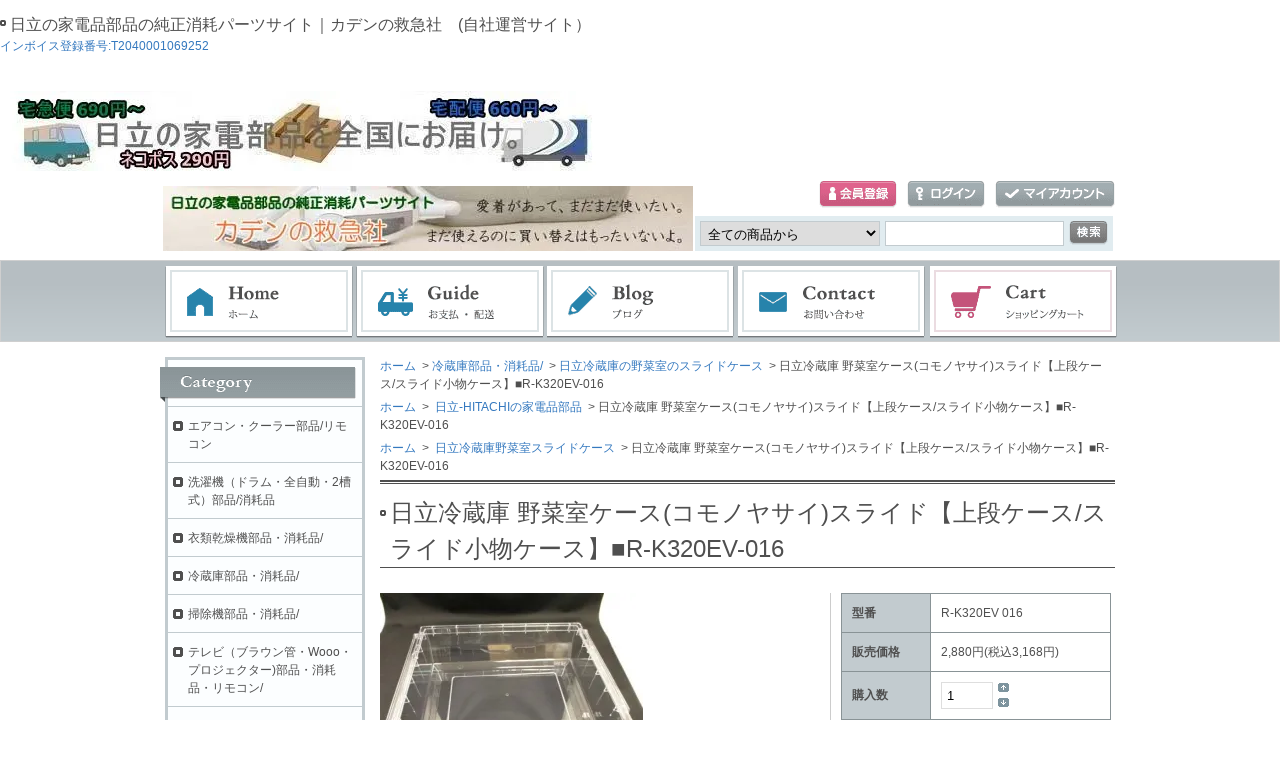

--- FILE ---
content_type: text/html; charset=EUC-JP
request_url: https://kaden119-shop.net/?pid=151306164
body_size: 11155
content:
<!DOCTYPE html PUBLIC "-//W3C//DTD XHTML 1.0 Transitional//EN" "http://www.w3.org/TR/xhtml1/DTD/xhtml1-transitional.dtd">
<html xmlns:og="http://ogp.me/ns#" xmlns:fb="http://www.facebook.com/2008/fbml" xmlns:mixi="http://mixi-platform.com/ns#" xmlns="http://www.w3.org/1999/xhtml" xml:lang="ja" lang="ja" dir="ltr">
<head>
<meta http-equiv="content-type" content="text/html; charset=euc-jp" />
<meta http-equiv="X-UA-Compatible" content="IE=edge,chrome=1" />
<title>日立冷蔵庫 野菜室スライドケース■R-K320EV-016　| 　カデンの救急社 　|　日立部品販売店</title>
<meta name="Keywords" content="日立,冷蔵庫,R-K320EV-016 ,野菜室,スライド,ケース,透明,HITACHI" />
<meta name="Description" content="日立冷蔵庫の野菜室のスライドケースになります。日立冷蔵庫の部品のお求めは、日立部品販売のカデンの救急社で。" />
<meta name="Author" content="日立部品販売店 | 　株式会社カデンの救急社　| HITACHI-PartsShop" />
<meta name="Copyright" content="copyright(c) 2005-2018 kaden119.net All Rights Reserved." />
<meta http-equiv="content-style-type" content="text/css" />
<meta http-equiv="content-script-type" content="text/javascript" />
<link rel="stylesheet" href="https://img02.shop-pro.jp/PA01007/401/css/22/index.css?cmsp_timestamp=20260104132209" type="text/css" />
<link rel="stylesheet" href="https://img02.shop-pro.jp/PA01007/401/css/22/product.css?cmsp_timestamp=20260104132209" type="text/css" />

<link rel="alternate" type="application/rss+xml" title="rss" href="https://kaden119-shop.net/?mode=rss" />
<link rel="alternate" media="handheld" type="text/html" href="https://kaden119-shop.net/?prid=151306164" />
<link rel="shortcut icon" href="https://img02.shop-pro.jp/PA01007/401/favicon.ico?cmsp_timestamp=20250506153102" />
<script type="text/javascript" src="//ajax.googleapis.com/ajax/libs/jquery/1.7.2/jquery.min.js" ></script>
<meta property="og:title" content="日立冷蔵庫 野菜室スライドケース■R-K320EV-016　| 　カデンの救急社 　|　日立部品販売店" />
<meta property="og:description" content="日立冷蔵庫の野菜室のスライドケースになります。日立冷蔵庫の部品のお求めは、日立部品販売のカデンの救急社で。" />
<meta property="og:url" content="https://kaden119-shop.net?pid=151306164" />
<meta property="og:site_name" content="日立の家電品部品の純正消耗パーツサイト   |　カデンの救急社（自社運営サイト）" />
<meta property="og:image" content="https://img02.shop-pro.jp/PA01007/401/product/151306164.jpg?cmsp_timestamp=20200526125357"/>
<meta property="og:type" content="product" />
<meta property="product:price:amount" content="3168" />
<meta property="product:price:currency" content="JPY" />
<meta property="product:product_link" content="https://kaden119-shop.net?pid=151306164" />
 <h1>日立の家電品部品の純正消耗パーツサイト｜カデンの救急社　(自社運営サイト）</h1>
<meta name="msvalidate.01" content="C6AE2984CDBC38A47B9ACD8C16ABA565" />
<meta name="google-site-verification" content="mrZrcHPHpFQW2sr-ZOQDoJ-srtWoUadUVMjWW3WATN4" />
<meta name="google-site-verification" content="66HJ97mnrI3PQUjX5VPdQr970cGB29b7ySNHgiTBQDA" />
<link rel="canonical" href="https://kaden119-shop.net/"> 
<script>
  var Colorme = {"page":"product","shop":{"account_id":"PA01007401","title":"\u65e5\u7acb\u306e\u5bb6\u96fb\u54c1\u90e8\u54c1\u306e\u7d14\u6b63\u6d88\u8017\u30d1\u30fc\u30c4\u30b5\u30a4\u30c8   |\u3000\u30ab\u30c7\u30f3\u306e\u6551\u6025\u793e\uff08\u81ea\u793e\u904b\u55b6\u30b5\u30a4\u30c8\uff09"},"basket":{"total_price":0,"items":[]},"customer":{"id":null},"inventory_control":"none","product":{"shop_uid":"PA01007401","id":151306164,"name":"\u65e5\u7acb\u51b7\u8535\u5eab \u91ce\u83dc\u5ba4\u30b1\u30fc\u30b9(\u30b3\u30e2\u30ce\u30e4\u30b5\u30a4)\u30b9\u30e9\u30a4\u30c9\u3010\u4e0a\u6bb5\u30b1\u30fc\u30b9\/\u30b9\u30e9\u30a4\u30c9\u5c0f\u7269\u30b1\u30fc\u30b9\u3011\u25a0R-K320EV-016","model_number":"R-K320EV 016","stock_num":null,"sales_price":2880,"sales_price_including_tax":3168,"variants":[],"category":{"id_big":97391,"id_small":18},"groups":[{"id":1003023},{"id":608498},{"id":1661757}],"members_price":2880,"members_price_including_tax":3168}};

  (function() {
    function insertScriptTags() {
      var scriptTagDetails = [{"src":"https:\/\/disable-right-click.colorme.app\/js\/disable-right-click.js","integrity":null}];
      var entry = document.getElementsByTagName('script')[0];

      scriptTagDetails.forEach(function(tagDetail) {
        var script = document.createElement('script');

        script.type = 'text/javascript';
        script.src = tagDetail.src;
        script.async = true;

        if( tagDetail.integrity ) {
          script.integrity = tagDetail.integrity;
          script.setAttribute('crossorigin', 'anonymous');
        }

        entry.parentNode.insertBefore(script, entry);
      })
    }

    window.addEventListener('load', insertScriptTags, false);
  })();
</script>
<script async src="https://zen.one/analytics.js"></script>
</head>
<body>
<meta name="colorme-acc-payload" content="?st=1&pt=10029&ut=151306164&at=PA01007401&v=20260121085743&re=&cn=f635878ea2480272530ade692feddef6" width="1" height="1" alt="" /><script>!function(){"use strict";Array.prototype.slice.call(document.getElementsByTagName("script")).filter((function(t){return t.src&&t.src.match(new RegExp("dist/acc-track.js$"))})).forEach((function(t){return document.body.removeChild(t)})),function t(c){var r=arguments.length>1&&void 0!==arguments[1]?arguments[1]:0;if(!(r>=c.length)){var e=document.createElement("script");e.onerror=function(){return t(c,r+1)},e.src="https://"+c[r]+"/dist/acc-track.js?rev=3",document.body.appendChild(e)}}(["acclog001.shop-pro.jp","acclog002.shop-pro.jp"])}();</script><script>
	(function(i,s,o,g,r,a,m){i['GoogleAnalyticsObject']=r;i[r]=i[r]||function(){
  (i[r].q=i[r].q||[]).push(arguments)},i[r].l=1*new Date();a=s.createElement(o),
  m=s.getElementsByTagName(o)[0];a.async=1;a.src=g;m.parentNode.insertBefore(a,m)
  })(window,document,'script','//www.google-analytics.com/analytics.js','ga');
<link rel="canonical" href="https://kaden119-shop.net/"> 
  ga('create', 'UA-56765051-1', 'auto');
  ga('send', 'pageview');
</script

<script async src="https://www.googletagmanager.com/gtag/js?id=G-CL620MLYT5"></script>
<script>
  window.dataLayer = window.dataLayer || [];
  function gtag(){dataLayer.push(arguments);}
  gtag('js', new Date());

  gtag('config', 'G-CL620MLYT5');
</script>
<A href="https://www.invoice-kohyo.nta.go.jp/regno-search/detail?selRegNo=2040001069252" target="_blank">インボイス登録番号:T2040001069252</A><BR><BR><BR>
<img src="https://img02.shop-pro.jp/PA01007/401/etc_base64/MjAyNTEwMDMwMDE.jpg?cmsp_timestamp=20251003112910">	
<BR>
</DIV>
<div id="header">
	<div id="logo" class="clearfix">
		<a href="./"><img src="https://img02.shop-pro.jp/PA01007/401/PA01007401.jpg?cmsp_timestamp=20250506153102" alt="日立の家電品部品の純正消耗パーツサイト   |　カデンの救急社（自社運営サイト）" /></a>
	</div>

	<ul id="login">
						        <li class="regist"><a href="https://kaden119-shop.net/customer/signup/new">会員登録</a></li>
        		<li class="login"><a href="https://kaden119-shop.net/?mode=login&shop_back_url=https%3A%2F%2Fkaden119-shop.net%2F">ログイン</a></li>
						<li class="mypage"><a href="https://kaden119-shop.net/?mode=myaccount">マイアカウント</a></li>
	</ul>

	<form action="https://kaden119-shop.net/" method="get">
		<input type="hidden" name="mode" value="srh" />
		<select name="cid">
			<option value="">全ての商品から</option>
							<option value="126373,0">エアコン・クーラー部品/リモコン</option>
							<option value="40469,0">洗濯機（ドラム・全自動・2槽式）部品/消耗品</option>
							<option value="421048,0">衣類乾燥機部品・消耗品/</option>
							<option value="97391,0">冷蔵庫部品・消耗品/</option>
							<option value="160536,0">掃除機部品・消耗品/</option>
							<option value="164047,0">テレビ（ブラウン管・Wooo・プロジェクター)部品・消耗品・リモコン/</option>
							<option value="140185,0">Blu-ray・HDD/DVD・HDDレコーダー用純正リモコン/</option>
							<option value="140372,0">ビデオデッキ用純正リモコン/</option>
							<option value="483782,0">ビデオカメラパーツ・消耗品・リモコン/</option>
							<option value="158842,0">電子レンジ・オーブンレンジ部品・消耗品/</option>
							<option value="140399,0">炊飯器用内釜・炊飯器別売部品/</option>
							<option value="512018,0">ジャーポット消耗品/</option>
							<option value="118621,0">アルカリイオン整水器</option>
							<option value="195127,0">コーヒーメーカー消耗品</option>
							<option value="729780,0">食器洗い機部品・消耗品/</option>
							<option value="374899,0">IHクッキングヒーター・消耗品・部品/</option>
							<option value="866449,0">調理器具各種パーツ/</option>
							<option value="98227,0">換気扇部品・消耗品/</option>
							<option value="191603,0">扇風機用部品・消耗品/</option>
							<option value="160123,0">空気清浄機消耗品・部品/</option>
							<option value="157879,0">シェーバー部品・消耗品/</option>
							<option value="1130953,0">美容器具部品・消耗品</option>
							<option value="200028,0">照明器具部品・消耗品・リモコン/</option>
							<option value="1028485,0">照明器具・蛍光ランプ・LEDランプ</option>
							<option value="431957,0">加湿器部品・フィルター消耗品/</option>
							<option value="776956,0">除湿機消耗品・部品/</option>
							<option value="251587,0">電話機・FAX消耗品/</option>
							<option value="1221583,0">オーディオ部品</option>
							<option value="421919,0">生ゴミ処理機部品・消耗品/</option>
							<option value="1120120,0">電気暖房部品（電気毛布・コタツ）</option>
							<option value="1120126,0">ふとん乾燥機消耗品・部品/</option>
							<option value="1126124,0">アイロン部品・消耗品/</option>
							<option value="2963356,0">井戸ポンプ部品</option>
							<option value="1733388,0">その他</option>
							<option value="294714,0">他のメーカー取扱品/</option>
							<option value="334167,0">★★★アウトレットパーツ/</option>
							<option value="866401,0">★過去にお客様のオーダでこの様な部品をお取り扱いしました。</option>
							<option value="195608,0">お客様個別オーダーカート/</option>
							<option value="712902,0">修理用ストックパーツ販売</option>
					</select>
		<input type="text" name="keyword" class="txtspace" />
		<input type="submit" value="検索" class="submit" />
	</form>
</div>


<div id="gNav">
	<ul><li class="home"><a href="./">ホーム</a></li><li class="guide"><a href="https://kaden119-shop.net/?mode=sk">お支払・配送</a></li><li class="blog"><a href="http://newbiog.kaden119-shop.net/">ブログ</a></li><li class="contact"><a href="https://kaden119.shop-pro.jp/customer/inquiries/new">お問い合わせ</a></li><li class="cart"><a href="https://kaden119-shop.net/cart/proxy/basket?shop_id=PA01007401&shop_domain=kaden119-shop.net">ショッピングカート</a></li></ul>
</div>


<div id="contents" class="clearfix">
		<div id="inn-box">

<ol class="topicpass">
<li><a href="./">ホーム</a></li>
<li>&nbsp;&gt;&nbsp;<a href="?mode=cate&cbid=97391&csid=0">冷蔵庫部品・消耗品/</a></li>
<li>&nbsp;&gt;&nbsp;<a href="?mode=cate&cbid=97391&csid=18">日立冷蔵庫の野菜室のスライドケース</a></li>
<li>&nbsp;&gt;&nbsp;日立冷蔵庫 野菜室ケース(コモノヤサイ)スライド【上段ケース/スライド小物ケース】■R-K320EV-016</li>
</ol>
<ol class="topicpass">
<li><a href="./">ホーム</a>
&nbsp;&gt;&nbsp;<a href="https://kaden119-shop.net/?mode=grp&gid=1003023">
日立-HITACHIの家電品部品</a>
</li>
<li>&nbsp;&gt;&nbsp;日立冷蔵庫 野菜室ケース(コモノヤサイ)スライド【上段ケース/スライド小物ケース】■R-K320EV-016</li>
</ol>
<ol class="topicpass">
<li><a href="./">ホーム</a>
&nbsp;&gt;&nbsp;<a href="https://kaden119-shop.net/?mode=grp&gid=608498">
日立冷蔵庫野菜室スライドケース</a>
</li>
<li>&nbsp;&gt;&nbsp;日立冷蔵庫 野菜室ケース(コモノヤサイ)スライド【上段ケース/スライド小物ケース】■R-K320EV-016</li>
</ol>


<div class="h_t-line">

<form name="product_form" method="post" action="https://kaden119-shop.net/cart/proxy/basket/items/add">
<h1 class="h_sp">日立冷蔵庫 野菜室ケース(コモノヤサイ)スライド【上段ケース/スライド小物ケース】■R-K320EV-016</h1>



<div class="explain clearfix">

<div class="images clearfix">
<script language="javascript">
<!--
function Imgche(ado) {
if(document.images)document.outside.src = ado;
}
//-->
</script>
      <p><img src="https://img02.shop-pro.jp/PA01007/401/product/151306164.jpg?cmsp_timestamp=20200526125357" name="outside" alt="" /></p>
  
<ul class="clearfix"><li><a href="#" onMouseOver="Imgche('https://img02.shop-pro.jp/PA01007/401/product/151306164.jpg?cmsp_timestamp=20200526125357');return false;"><img src="https://img02.shop-pro.jp/PA01007/401/product/151306164.jpg?cmsp_timestamp=20200526125357" alt="" /></a></li><li><a href="#" onMouseOver="Imgche('https://img02.shop-pro.jp/PA01007/401/product/151306164_o1.jpg?cmsp_timestamp=20200526125357');return false;"><img src="https://img02.shop-pro.jp/PA01007/401/product/151306164_o1.jpg?cmsp_timestamp=20200526125357" alt="" /></a></li><li><a href="#" onMouseOver="Imgche('https://img02.shop-pro.jp/PA01007/401/product/151306164_o2.jpg?cmsp_timestamp=20240802130859');return false;"><img src="https://img02.shop-pro.jp/PA01007/401/product/151306164_o2.jpg?cmsp_timestamp=20240802130859" alt="" /></a></li><li><a href="#" onMouseOver="Imgche('https://img02.shop-pro.jp/PA01007/401/product/151306164_o3.png?cmsp_timestamp=20240802130859');return false;"><img src="https://img02.shop-pro.jp/PA01007/401/product/151306164_o3.png?cmsp_timestamp=20240802130859" alt="" /></a></li></ul>
</div>


<p class="exp"><pre width="50"><br />
日立冷蔵庫 野菜室ケース(コモノヤサイ)スライド<br />
R-K320EV 016になります。<br />
※取扱説明書では「上段ケース」「スライド小物ケース」と表記されております。<br />
※野菜室に使います。<br />
以下の製品に適合いたします。<br />
〔型式がR-の機種〕<br />
・R-27EV ・R-27FV ・R-27GV ・R-27HV <br />
・R-27JV ・R-27KV ・R-27KV-1 ・R-27NV <br />
・R-27RV ・R-27SV ・R-27TV ・R-27V <br />
・R-27X <br />
〔型式がR-Kの機種〕<br />
・R-K270EV ・R-K320EV ・R-K320EVL ・R-K320FV <br />
・R-K320FVL ・R-K320HV ・R-K320HVL ・R-K32JV <br />
・R-K32JVL <br />
〔型式がR-Sの機種〕<br />
・R-S2700FV ・R-S2700HV ・R-S27JV ・R-S3200FV <br />
・R-S3200FVL ・R-S3200HV ・R-S3200HVL ・R-S32JV <br />
・R-S32JVL ・R-S3700FVL <br />
〔型式がR-Vの機種〕<br />
・R-V32KV ・R-V32KVL ・R-V32NV ・R-V32NVL <br />
・R-V32RV ・R-V32RVL ・R-V32SV ・R-V32SVL <br />
・R-V32TV ・R-V32TVL ・R-V32V ・R-V32VL <br />
・R-V32X ・R-V32XL<br />
【配送方法】<br />
大型商品につき送料900円(税別)<br />
※北海道、九州は＋200円(税別)<br />
※沖縄は3,000円(税別)<br />
※ヤマト運輸のみとなります。<br />
※大型商品の為他の部品と同梱できません。単体配送になります。<br />
【販売条件】<br />
※代金引換決済不可<br />
※ご注文後のキャンセルや返品は出来ません。<br />
copyright(c)kaden119.net All Rights Reserved	<br />
(データーの複製・転載を禁止します。)	</p>
</div>



<div class="spec clearfix">
<div class="list-cart">

<table border="0" cellspacing="0" cellpadding="0">
<tr>
<th>型番</th>
<td>R-K320EV 016</td>
</tr>
<tr class="sales">
<th>販売価格</th>
<td>
2,880円(税込3,168円)

 </td>
</tr>

                          <tr>
                <th>購入数</th>
                <td>
                                      <input type="text" name="product_num" value="1" />
                    <ul class="init"><li class="item_up"><a href="javascript:f_change_num2(document.product_form.product_num,'1',1,null);"><img src="https://img.shop-pro.jp/tmpl_img/72/item_up.gif" alt="↑" /></a></li><li class="item_down"><a href="javascript:f_change_num2(document.product_form.product_num,'0',1,null);"><img src="https://img.shop-pro.jp/tmpl_img/72/item_down.gif" alt="↓" /></a></li></ul>
                    <span class="unit"></span>
                                  </td>
              </tr>
            




</table>



<div class="cart_button clearfix">
<p class="disable_cartin"><button type="submit"><span>カートに入れる</span></button></p>
</div>
<br>
ご予約PASS:

<p class="stock_error">
</p>

<hr>

<ul class="btn">



<li class="cancel"><a href="https://kaden119-shop.net/?mode=sk#info">特定商取引法に基づく表記（返品等）</a></li>
<li class="teach"><a href="mailto:?subject=%E3%80%90%E6%97%A5%E7%AB%8B%E3%81%AE%E5%AE%B6%E9%9B%BB%E5%93%81%E9%83%A8%E5%93%81%E3%81%AE%E7%B4%94%E6%AD%A3%E6%B6%88%E8%80%97%E3%83%91%E3%83%BC%E3%83%84%E3%82%B5%E3%82%A4%E3%83%88%20%20%20%7C%E3%80%80%E3%82%AB%E3%83%87%E3%83%B3%E3%81%AE%E6%95%91%E6%80%A5%E7%A4%BE%EF%BC%88%E8%87%AA%E7%A4%BE%E9%81%8B%E5%96%B6%E3%82%B5%E3%82%A4%E3%83%88%EF%BC%89%E3%80%91%E3%81%AE%E3%80%8C%E6%97%A5%E7%AB%8B%E5%86%B7%E8%94%B5%E5%BA%AB%20%E9%87%8E%E8%8F%9C%E5%AE%A4%E3%82%B1%E3%83%BC%E3%82%B9%28%E3%82%B3%E3%83%A2%E3%83%8E%E3%83%A4%E3%82%B5%E3%82%A4%29%E3%82%B9%E3%83%A9%E3%82%A4%E3%83%89%E3%80%90%E4%B8%8A%E6%AE%B5%E3%82%B1%E3%83%BC%E3%82%B9%2F%E3%82%B9%E3%83%A9%E3%82%A4%E3%83%89%E5%B0%8F%E7%89%A9%E3%82%B1%E3%83%BC%E3%82%B9%E3%80%91%E2%96%A0R-K320EV-016%E3%80%8D%E3%81%8C%E3%81%8A%E3%81%99%E3%81%99%E3%82%81%E3%81%A7%E3%81%99%EF%BC%81&body=%0D%0A%0D%0A%E2%96%A0%E5%95%86%E5%93%81%E3%80%8C%E6%97%A5%E7%AB%8B%E5%86%B7%E8%94%B5%E5%BA%AB%20%E9%87%8E%E8%8F%9C%E5%AE%A4%E3%82%B1%E3%83%BC%E3%82%B9%28%E3%82%B3%E3%83%A2%E3%83%8E%E3%83%A4%E3%82%B5%E3%82%A4%29%E3%82%B9%E3%83%A9%E3%82%A4%E3%83%89%E3%80%90%E4%B8%8A%E6%AE%B5%E3%82%B1%E3%83%BC%E3%82%B9%2F%E3%82%B9%E3%83%A9%E3%82%A4%E3%83%89%E5%B0%8F%E7%89%A9%E3%82%B1%E3%83%BC%E3%82%B9%E3%80%91%E2%96%A0R-K320EV-016%E3%80%8D%E3%81%AEURL%0D%0Ahttps%3A%2F%2Fkaden119-shop.net%2F%3Fpid%3D151306164%0D%0A%0D%0A%E2%96%A0%E3%82%B7%E3%83%A7%E3%83%83%E3%83%97%E3%81%AEURL%0Ahttps%3A%2F%2Fkaden119-shop.net%2F">この商品を友達に教える</a></li>
<li class="inq"><a href="https://kaden119.shop-pro.jp/customer/products/151306164/inquiries/new">この商品について問い合わせる</a></li>
<li class="shopping"><a href="https://kaden119-shop.net/?mode=cate&cbid=97391&csid=18">買い物を続ける</a></li>
<li class="review"><a href="https://kaden119-shop.net/customer/products/151306164/reviews">レビューを見る(0件)</a></li>
<li class="review_post"><a href="https://kaden119-shop.net/customer/products/151306164/reviews/new">レビューを投稿</a></li>
	
<script src="https://point.widget.rakuten.co.jp/openid/parts?checkout=c300x73c1v2"></script>

<li class="twitter"><a href="https://twitter.com/share" class="twitter-share-button" data-url="https://kaden119-shop.net/?pid=151306164" data-text="" data-lang="ja" >ツイート</a>
<script charset="utf-8">!function(d,s,id){var js,fjs=d.getElementsByTagName(s)[0],p=/^http:/.test(d.location)?'http':'https';if(!d.getElementById(id)){js=d.createElement(s);js.id=id;js.src=p+'://platform.twitter.com/widgets.js';fjs.parentNode.insertBefore(js,fjs);}}(document, 'script', 'twitter-wjs');</script></li>


<li class="yahoo"><a id="yahoo" href="javascript:void(0);" onclick="javascript:window.open('http://bookmarks.yahoo.co.jp/action/bookmark?t='+encodeURIComponent('日立冷蔵庫 野菜室ケース(コモノヤサイ)スライド【上段ケース/スライド小物ケース】■R-K320EV-016')+'&u='+encodeURIComponent(location.href))">Yahoo!ブックマークに登録する</a></li>


<li class="hatena"><a href="javascript:void(0);" onclick="javascript:window.open('http://b.hatena.ne.jp/add?b2=1&url='+encodeURIComponent(location.href))">はてなブックマークに登録する</a></li>




<li class="calamel"></li>


<li class="facebook"></li>
</ul>


</div>
</div>

<div class="clearfix"></div>

<div id="searchVal">
<div class="readlist" style="">



</div>

</div>
<hr>




<input type="hidden" name="user_hash" value="b3bd00321731f05da827543a059658e8"><input type="hidden" name="members_hash" value="b3bd00321731f05da827543a059658e8"><input type="hidden" name="shop_id" value="PA01007401"><input type="hidden" name="product_id" value="151306164"><input type="hidden" name="members_id" value=""><input type="hidden" name="back_url" value="https://kaden119-shop.net/?pid=151306164"><input type="hidden" name="reference_token" value="8c5439236d9d49d7801c968557e7bf9d"><input type="hidden" name="shop_domain" value="kaden119-shop.net">
</form>

</div>

		<div class="recommenditem">
	<h2>Recommend Item</h2>
	<p class="txtspace">おすすめの日立家電品部品</p>

	<ul class="itemlist clearfix"><li><p class="re_image"><a href="?pid=3154010"><img src="https://img02.shop-pro.jp/PA01007/401/product/3154010_th.jpg?20120229202526" alt="日立衣類乾燥機用ブラックフィルター(DE-N3F 015)" class="photo" /></a></p>

		<dl>
			<dt><a href="?pid=3154010">日立衣類乾燥機用ブラックフィルター(DE-N3F 015)</a></dt>
			<dd class="re_txt">日立の衣類乾燥機用ブラックフィルター DE-N3F 015</dd>
			
						<dd class="price pf14">720円(税込792円)</dd>
					</dl></li><li><p class="re_image"><a href="?pid=58647123"><img src="https://img02.shop-pro.jp/PA01007/401/product/58647123_th.jpg?20130504113932" alt="日立オーブンレンジ用テーブルプレート（MRO-LV300-014）" class="photo" /></a></p>

		<dl>
			<dt><a href="?pid=58647123">日立オーブンレンジ用テーブルプレート（MRO-LV300-014）</a></dt>
			<dd class="re_txt">日立（HITACHI)オーブンレンジテーブルプレート/MRO-LV300 014<br>セラミック製で長方形形状です。 </dd>
			
						<dd class="price pf14">7,600円(税込8,360円)</dd>
					</dl></li><li><p class="re_image"><a href="?pid=102702194"><img src="https://img02.shop-pro.jp/PA01007/401/product/102702194_th.jpg?cmsp_timestamp=20211109104030" alt="【在庫限り品】ビックドラム洗剤/ケース・ボックスミ(N)BD-V9800L-001" class="photo" /></a></p>

		<dl>
			<dt><a href="?pid=102702194">【在庫限り品】ビックドラム洗剤/ケース・ボックスミ(N)BD-V9800L-001</a></dt>
			<dd class="re_txt">日立洗濯乾燥機洗剤/ケース・ボックスミ(N)BD-V9800L-001</dd>
			
						<dd class="price pf14">2,880円(税込3,168円)</dd>
					</dl></li><li><p class="re_image"><a href="?pid=102901768"><img src="https://img02.shop-pro.jp/PA01007/401/product/102901768_th.jpg?cmsp_timestamp=20160602155108" alt="日立洗濯機別売品　糸くずボックス(WLB-4)" class="photo" /></a></p>

		<dl>
			<dt><a href="?pid=102901768">日立洗濯機別売品　糸くずボックス(WLB-4)</a></dt>
			<dd class="re_txt">日立洗濯機別売品　糸くずボックス(WLB-4)</dd>
			
						<dd class="price pf14">4,400円(税込4,840円)</dd>
					</dl></li><li><p class="re_image"><a href="?pid=102902060"><img src="https://img02.shop-pro.jp/PA01007/401/product/102902060_th.jpg?cmsp_timestamp=20160602160230" alt="日立洗濯機別売品　糸くずボックス(WLB-5)" class="photo" /></a></p>

		<dl>
			<dt><a href="?pid=102902060">日立洗濯機別売品　糸くずボックス(WLB-5)</a></dt>
			<dd class="re_txt">日立洗濯機別売品　糸くずボックス(WLB-5)</dd>
			
						<dd class="price pf14">5,100円(税込5,610円)</dd>
					</dl></li><li><p class="re_image"><a href="?pid=102932046"><img src="https://img02.shop-pro.jp/PA01007/401/product/102932046_th.jpg?cmsp_timestamp=20160603153650" alt="日立サイクロン掃除機メッシュフィルターキャップ(CV-SC700-034)" class="photo" /></a></p>

		<dl>
			<dt><a href="?pid=102932046">日立サイクロン掃除機メッシュフィルターキャップ(CV-SC700-034)</a></dt>
			<dd class="re_txt">日立サイクロン掃除機メッシュフィルターキャップ(CV-SC700-034)</dd>
			
						<dd class="price pf14">720円(税込792円)</dd>
					</dl></li><li><p class="re_image"><a href="?pid=103022265"><img src="https://img02.shop-pro.jp/PA01007/401/product/103022265_th.jpg?cmsp_timestamp=20210521140029" alt="日立全自動洗濯機のハネ（パルセーター）BW-10TV-002" class="photo" /></a></p>

		<dl>
			<dt><a href="?pid=103022265">日立全自動洗濯機のハネ（パルセーター）BW-10TV-002</a></dt>
			<dd class="re_txt">日立全自動洗濯機のハネ（パルセーター）BW-10TV 002</dd>
			
						<dd class="price pf14">3,800円(税込4,180円)</dd>
					</dl></li><li><p class="re_image"><a href="?pid=103172272"><img src="https://img02.shop-pro.jp/PA01007/401/product/103172272_th.jpg?cmsp_timestamp=20160609165151" alt="日立冷蔵庫 冷蔵室ポケットダブルヒダリ【ダブルポケット(左)】■R-F520E-060" class="photo" /></a></p>

		<dl>
			<dt><a href="?pid=103172272">日立冷蔵庫 冷蔵室ポケットダブルヒダリ【ダブルポケット(左)】■R-F520E-060</a></dt>
			<dd class="re_txt">日立冷蔵庫 冷蔵室ポケットダブルヒダリ【ダブルポケット(左)】■R-F520E 060</dd>
			
						<dd class="price pf14">2,880円(税込3,168円)</dd>
					</dl></li><li><p class="re_image"><a href="?pid=103188498"><img src="https://img02.shop-pro.jp/PA01007/401/product/103188498_th.jpg?cmsp_timestamp=20171209192957" alt="日立洗濯機の排水弁（■BW-D8LV-021）" class="photo" /></a></p>

		<dl>
			<dt><a href="?pid=103188498">日立洗濯機の排水弁（■BW-D8LV-021）</a></dt>
			<dd class="re_txt">日立洗濯機の排水弁（■BW-D8LV 021）</dd>
			
						<dd class="price pf14">4,500円(税込4,950円)</dd>
					</dl></li><li><p class="re_image"><a href="?pid=103190205"><img src="https://img02.shop-pro.jp/PA01007/401/product/103190205_th.jpg?cmsp_timestamp=20210713112627" alt="☆日立洗濯機の排水弁（■BW-D8PV 026）" class="photo" /></a></p>

		<dl>
			<dt><a href="?pid=103190205">☆日立洗濯機の排水弁（■BW-D8PV 026）</a></dt>
			<dd class="re_txt">日立洗濯機の排水弁（■BW-D8PV 026）</dd>
			
						<dd class="price pf14">4,500円(税込4,950円)</dd>
					</dl></li><li><p class="re_image"><a href="?pid=103317727"><img src="https://img02.shop-pro.jp/PA01007/401/product/103317727_th.jpg?cmsp_timestamp=20160613175318" alt="日立冷蔵庫の給水タンクのキャップ（給水カバー）R-X6000-051" class="photo" /></a></p>

		<dl>
			<dt><a href="?pid=103317727">日立冷蔵庫の給水タンクのキャップ（給水カバー）R-X6000-051</a></dt>
			<dd class="re_txt">日立冷蔵庫の給水タンクのキャップになります。 R-X6000-051</dd>
			
						<dd class="price pf14">1,320円(税込1,452円)</dd>
					</dl></li><li><p class="re_image"><a href="?pid=103320332"><img src="https://img02.shop-pro.jp/PA01007/401/product/103320332_th.jpg?cmsp_timestamp=20160613182841" alt="日立冷蔵庫の給水タンクのコテイJ【ケース】(R-X6000-052)" class="photo" /></a></p>

		<dl>
			<dt><a href="?pid=103320332">日立冷蔵庫の給水タンクのコテイJ【ケース】(R-X6000-052)</a></dt>
			<dd class="re_txt">日立冷蔵庫の給水タンクのコテイJ(R-X6000-052)</dd>
			
						<dd class="price pf14">1,200円(税込1,320円)</dd>
					</dl></li></ul>
	</div>
	
	<hr>
<br>

<div align="center">
お使いの部品検索<br>
<img src="https://img02.shop-pro.jp/PA01007/401/etc/image-ken.jpg?20140928075258">
<br>
<div class="prod_search">
<form action="https://kaden119-shop.net/" method="get">
		<input type="hidden" name="mode" value="srh" />
		<select name="cid">
			<option value="">全ての商品から</option>
							<option value="126373,0">エアコン・クーラー部品/リモコン</option>
							<option value="40469,0">洗濯機（ドラム・全自動・2槽式）部品/消耗品</option>
							<option value="421048,0">衣類乾燥機部品・消耗品/</option>
							<option value="97391,0">冷蔵庫部品・消耗品/</option>
							<option value="160536,0">掃除機部品・消耗品/</option>
							<option value="164047,0">テレビ（ブラウン管・Wooo・プロジェクター)部品・消耗品・リモコン/</option>
							<option value="140185,0">Blu-ray・HDD/DVD・HDDレコーダー用純正リモコン/</option>
							<option value="140372,0">ビデオデッキ用純正リモコン/</option>
							<option value="483782,0">ビデオカメラパーツ・消耗品・リモコン/</option>
							<option value="158842,0">電子レンジ・オーブンレンジ部品・消耗品/</option>
							<option value="140399,0">炊飯器用内釜・炊飯器別売部品/</option>
							<option value="512018,0">ジャーポット消耗品/</option>
							<option value="118621,0">アルカリイオン整水器</option>
							<option value="195127,0">コーヒーメーカー消耗品</option>
							<option value="729780,0">食器洗い機部品・消耗品/</option>
							<option value="374899,0">IHクッキングヒーター・消耗品・部品/</option>
							<option value="866449,0">調理器具各種パーツ/</option>
							<option value="98227,0">換気扇部品・消耗品/</option>
							<option value="191603,0">扇風機用部品・消耗品/</option>
							<option value="160123,0">空気清浄機消耗品・部品/</option>
							<option value="157879,0">シェーバー部品・消耗品/</option>
							<option value="1130953,0">美容器具部品・消耗品</option>
							<option value="200028,0">照明器具部品・消耗品・リモコン/</option>
							<option value="1028485,0">照明器具・蛍光ランプ・LEDランプ</option>
							<option value="431957,0">加湿器部品・フィルター消耗品/</option>
							<option value="776956,0">除湿機消耗品・部品/</option>
							<option value="251587,0">電話機・FAX消耗品/</option>
							<option value="1221583,0">オーディオ部品</option>
							<option value="421919,0">生ゴミ処理機部品・消耗品/</option>
							<option value="1120120,0">電気暖房部品（電気毛布・コタツ）</option>
							<option value="1120126,0">ふとん乾燥機消耗品・部品/</option>
							<option value="1126124,0">アイロン部品・消耗品/</option>
							<option value="2963356,0">井戸ポンプ部品</option>
							<option value="1733388,0">その他</option>
							<option value="294714,0">他のメーカー取扱品/</option>
							<option value="334167,0">★★★アウトレットパーツ/</option>
							<option value="866401,0">★過去にお客様のオーダでこの様な部品をお取り扱いしました。</option>
							<option value="195608,0">お客様個別オーダーカート/</option>
							<option value="712902,0">修理用ストックパーツ販売</option>
					</select>
		<input type="text" name="keyword" class="txtspace" />
		<input type="submit" value="検索" class="submit" />
	</form>
</div>

</div>


<br>
<br>


</div>	
	<div id="left">
						<div class="category">
			<p>Category</p>
			<ul><li class="txt"><a href="https://kaden119-shop.net/?mode=cate&cbid=126373&csid=0">エアコン・クーラー部品/リモコン</a></li>				<li class="txt"><a href="https://kaden119-shop.net/?mode=cate&cbid=40469&csid=0">洗濯機（ドラム・全自動・2槽式）部品/消耗品</a></li>				<li class="txt"><a href="https://kaden119-shop.net/?mode=cate&cbid=421048&csid=0">衣類乾燥機部品・消耗品/</a></li>				<li class="txt"><a href="https://kaden119-shop.net/?mode=cate&cbid=97391&csid=0">冷蔵庫部品・消耗品/</a></li>				<li class="txt"><a href="https://kaden119-shop.net/?mode=cate&cbid=160536&csid=0">掃除機部品・消耗品/</a></li>				<li class="txt"><a href="https://kaden119-shop.net/?mode=cate&cbid=164047&csid=0">テレビ（ブラウン管・Wooo・プロジェクター)部品・消耗品・リモコン/</a></li>				<li class="txt"><a href="https://kaden119-shop.net/?mode=cate&cbid=140185&csid=0">Blu-ray・HDD/DVD・HDDレコーダー用純正リモコン/</a></li>				<li class="txt"><a href="https://kaden119-shop.net/?mode=cate&cbid=140372&csid=0">ビデオデッキ用純正リモコン/</a></li>				<li class="txt"><a href="https://kaden119-shop.net/?mode=cate&cbid=483782&csid=0">ビデオカメラパーツ・消耗品・リモコン/</a></li>				<li class="txt"><a href="https://kaden119-shop.net/?mode=cate&cbid=158842&csid=0">電子レンジ・オーブンレンジ部品・消耗品/</a></li>				<li class="txt"><a href="https://kaden119-shop.net/?mode=cate&cbid=140399&csid=0">炊飯器用内釜・炊飯器別売部品/</a></li>				<li class="txt"><a href="https://kaden119-shop.net/?mode=cate&cbid=512018&csid=0">ジャーポット消耗品/</a></li>				<li class="txt"><a href="https://kaden119-shop.net/?mode=cate&cbid=118621&csid=0">アルカリイオン整水器</a></li>				<li class="txt"><a href="https://kaden119-shop.net/?mode=cate&cbid=195127&csid=0">コーヒーメーカー消耗品</a></li>				<li class="txt"><a href="https://kaden119-shop.net/?mode=cate&cbid=729780&csid=0">食器洗い機部品・消耗品/</a></li>				<li class="txt"><a href="https://kaden119-shop.net/?mode=cate&cbid=374899&csid=0">IHクッキングヒーター・消耗品・部品/</a></li>				<li class="txt"><a href="https://kaden119-shop.net/?mode=cate&cbid=866449&csid=0">調理器具各種パーツ/</a></li>				<li class="txt"><a href="https://kaden119-shop.net/?mode=cate&cbid=98227&csid=0">換気扇部品・消耗品/</a></li>				<li class="txt"><a href="https://kaden119-shop.net/?mode=cate&cbid=191603&csid=0">扇風機用部品・消耗品/</a></li>				<li class="txt"><a href="https://kaden119-shop.net/?mode=cate&cbid=160123&csid=0">空気清浄機消耗品・部品/</a></li>				<li class="txt"><a href="https://kaden119-shop.net/?mode=cate&cbid=157879&csid=0">シェーバー部品・消耗品/</a></li>				<li class="txt"><a href="https://kaden119-shop.net/?mode=cate&cbid=1130953&csid=0">美容器具部品・消耗品</a></li>				<li class="txt"><a href="https://kaden119-shop.net/?mode=cate&cbid=200028&csid=0">照明器具部品・消耗品・リモコン/</a></li>				<li class="txt"><a href="https://kaden119-shop.net/?mode=cate&cbid=1028485&csid=0">照明器具・蛍光ランプ・LEDランプ</a></li>				<li class="txt"><a href="https://kaden119-shop.net/?mode=cate&cbid=431957&csid=0">加湿器部品・フィルター消耗品/</a></li>				<li class="txt"><a href="https://kaden119-shop.net/?mode=cate&cbid=776956&csid=0">除湿機消耗品・部品/</a></li>				<li class="txt"><a href="https://kaden119-shop.net/?mode=cate&cbid=251587&csid=0">電話機・FAX消耗品/</a></li>				<li class="txt"><a href="https://kaden119-shop.net/?mode=cate&cbid=1221583&csid=0">オーディオ部品</a></li>				<li class="txt"><a href="https://kaden119-shop.net/?mode=cate&cbid=421919&csid=0">生ゴミ処理機部品・消耗品/</a></li>				<li class="txt"><a href="https://kaden119-shop.net/?mode=cate&cbid=1120120&csid=0">電気暖房部品（電気毛布・コタツ）</a></li>				<li class="txt"><a href="https://kaden119-shop.net/?mode=cate&cbid=1120126&csid=0">ふとん乾燥機消耗品・部品/</a></li>				<li class="txt"><a href="https://kaden119-shop.net/?mode=cate&cbid=1126124&csid=0">アイロン部品・消耗品/</a></li>				<li class="txt"><a href="https://kaden119-shop.net/?mode=cate&cbid=2963356&csid=0">井戸ポンプ部品</a></li>				<li class="txt"><a href="https://kaden119-shop.net/?mode=cate&cbid=1733388&csid=0">その他</a></li>				<li class="txt"><a href="https://kaden119-shop.net/?mode=cate&cbid=294714&csid=0">他のメーカー取扱品/</a></li>				<li class="txt"><a href="https://kaden119-shop.net/?mode=cate&cbid=334167&csid=0">★★★アウトレットパーツ/</a></li>				<li class="txt"><a href="https://kaden119-shop.net/?mode=cate&cbid=866401&csid=0">★過去にお客様のオーダでこの様な部品をお取り扱いしました。</a></li>				<li class="txt"><a href="https://kaden119-shop.net/?mode=cate&cbid=195608&csid=0">お客様個別オーダーカート/</a></li>				<li class="txt"><a href="https://kaden119-shop.net/?mode=cate&cbid=712902&csid=0">修理用ストックパーツ販売</a></li></ul>
		</div>
				
						<div class="group">
			<p>Group</p>
			<ul><li class="txt"><a href="https://kaden119-shop.net/?mode=grp&gid=1003023">日立-HITACHIの家電品部品</a></li>				<li class="txt"><a href="https://kaden119-shop.net/?mode=grp&gid=1019960">日立-HITACHIエアコンフィルター</a></li>				<li class="txt"><a href="https://kaden119-shop.net/?mode=grp&gid=281085">掃除機パワーヘッド（モーター駆動）</a></li>				<li class="txt"><a href="https://kaden119-shop.net/?mode=grp&gid=1006160">日立掃除機ヘッド（吸い口）</a></li>				<li class="txt"><a href="https://kaden119-shop.net/?mode=grp&gid=289918">掃除機エアーヘッド（吸引力駆動）</a></li>				<li class="txt"><a href="https://kaden119-shop.net/?mode=grp&gid=1019965">日立-HITACHI-掃除機ホース</a></li>				<li class="txt"><a href="https://kaden119-shop.net/?mode=grp&gid=1019968">日立-HITACHI-掃除機ブラシ</a></li>				<li class="txt"><a href="https://kaden119-shop.net/?mode=grp&gid=1019964">日立-HITACHI-掃除機フィルター</a></li>				<li class="txt"><a href="https://kaden119-shop.net/?mode=grp&gid=1019969">日立-HITACHI-洗濯機ホース </a></li>				<li class="txt"><a href="https://kaden119-shop.net/?mode=grp&gid=1019966">日立-HITACH-洗濯機フィルター</a></li>				<li class="txt"><a href="https://kaden119-shop.net/?mode=grp&gid=346003">HITACHIリモコン（HITACHI)</a></li>				<li class="txt"><a href="https://kaden119-shop.net/?mode=grp&gid=1019973">日立-HITACH-オーブンレンジ皿</a></li>				<li class="txt"><a href="https://kaden119-shop.net/?mode=grp&gid=285343">HITACHI炊飯器内釜（5.5合炊き）</a></li>				<li class="txt"><a href="https://kaden119-shop.net/?mode=grp&gid=285346">HITACHI炊飯器内釜（8合～1升炊き）</a></li>				<li class="txt"><a href="https://kaden119-shop.net/?mode=grp&gid=608498">日立冷蔵庫野菜室スライドケース</a></li>				<li class="txt"><a href="https://kaden119-shop.net/?mode=grp&gid=933298">日立冷蔵庫ドアパッキン（冷凍室）</a></li>				<li class="txt"><a href="https://kaden119-shop.net/?mode=grp&gid=933296">日立冷蔵庫ドアパッキン（冷蔵室）</a></li>				<li class="txt"><a href="https://kaden119-shop.net/?mode=grp&gid=933299">日立冷蔵庫ドアパッキン（野菜室）</a></li>				<li class="txt"><a href="https://kaden119-shop.net/?mode=grp&gid=933994">日立冷蔵庫ドアパッキン（アイスルーム）</a></li>				<li class="txt"><a href="https://kaden119-shop.net/?mode=grp&gid=934055">日立冷蔵庫ドアパッキン（冷凍室小）</a></li></ul>
		</div>
						<div class="contents">
			<p>Contents</p>
			<ul>
				<li><a href="https://kaden119-shop.net/?mode=sk#payment">お支払い方法について</a></li>
				<li><a href="https://kaden119-shop.net/?mode=sk#delivery">配送方法・送料について</a></li>
				<li><a href="https://kaden119.shop-pro.jp/customer/inquiries/new">お問い合わせ</a></li>
                				<li><a href="http://newbiog.kaden119-shop.net/">ショップブログ</a></li>
				                								<li><a href="https://kaden119-shop.net/?mode=f1">＃サイトマップ</a></li>
								<li><a href="https://kaden119-shop.net/?mode=f5">メールアドレスの指定受信方法</a></li>
								<li><a href="https://kaden119-shop.net/?mode=f8">当社のカスタマーハラスメント対応の指針</a></li>
											</ul>
		</div>


		<dl class="shoppingcart">
			<dt class="sc_label">Shopping Cart</dt>
						<dd class="postage">
				<p class="sc_noitem">カートの中に商品はありません</p>
							<p class="sc_button"><a href="https://kaden119-shop.net/cart/proxy/basket?shop_id=PA01007401&shop_domain=kaden119-shop.net">ショッピングカートを見る</a></p>
			</dd>
		</dl>



				<div class="side_section side_section_cal">
		<div class="side_cal">
			<table class="tbl_calendar">
    <caption>2026年1月</caption>
    <tr>
        <th class="sun">日</th>
        <th>月</th>
        <th>火</th>
        <th>水</th>
        <th>木</th>
        <th>金</th>
        <th class="sat">土</th>
    </tr>
    <tr>
<td></td>
<td></td>
<td></td>
<td></td>
<td class="thu holiday" style="background-color: #ff8503; color: #000000;">1</td>
<td class="fri" style="background-color: #ff8503; color: #000000;">2</td>
<td class="sat" style="background-color: #ff8503; color: #000000;">3</td>
</tr>
<tr>
<td class="sun" style="background-color: #ff8503; color: #000000;">4</td>
<td class="mon">5</td>
<td class="tue">6</td>
<td class="wed" style="background-color: #ff8503; color: #000000;">7</td>
<td class="thu">8</td>
<td class="fri">9</td>
<td class="sat">10</td>
</tr>
<tr>
<td class="sun" style="background-color: #ff8503; color: #000000;">11</td>
<td class="mon holiday" style="background-color: #ff8503; color: #000000;">12</td>
<td class="tue">13</td>
<td class="wed" style="background-color: #ff8503; color: #000000;">14</td>
<td class="thu">15</td>
<td class="fri">16</td>
<td class="sat">17</td>
</tr>
<tr>
<td class="sun" style="background-color: #ff8503; color: #000000;">18</td>
<td class="mon">19</td>
<td class="tue">20</td>
<td class="wed" style="background-color: #ff8503; color: #000000;">21</td>
<td class="thu">22</td>
<td class="fri">23</td>
<td class="sat">24</td>
</tr>
<tr>
<td class="sun" style="background-color: #ff8503; color: #000000;">25</td>
<td class="mon">26</td>
<td class="tue">27</td>
<td class="wed" style="background-color: #ff8503; color: #000000;">28</td>
<td class="thu">29</td>
<td class="fri">30</td>
<td class="sat">31</td>
</tr>
</table><table class="tbl_calendar">
    <caption>2026年2月</caption>
    <tr>
        <th class="sun">日</th>
        <th>月</th>
        <th>火</th>
        <th>水</th>
        <th>木</th>
        <th>金</th>
        <th class="sat">土</th>
    </tr>
    <tr>
<td class="sun" style="background-color: #ff8503; color: #000000;">1</td>
<td class="mon">2</td>
<td class="tue">3</td>
<td class="wed" style="background-color: #ff8503; color: #000000;">4</td>
<td class="thu">5</td>
<td class="fri">6</td>
<td class="sat">7</td>
</tr>
<tr>
<td class="sun" style="background-color: #ff8503; color: #000000;">8</td>
<td class="mon">9</td>
<td class="tue">10</td>
<td class="wed holiday" style="background-color: #ff8503; color: #000000;">11</td>
<td class="thu">12</td>
<td class="fri">13</td>
<td class="sat">14</td>
</tr>
<tr>
<td class="sun" style="background-color: #ff8503; color: #000000;">15</td>
<td class="mon">16</td>
<td class="tue">17</td>
<td class="wed" style="background-color: #ff8503; color: #000000;">18</td>
<td class="thu">19</td>
<td class="fri">20</td>
<td class="sat">21</td>
</tr>
<tr>
<td class="sun" style="background-color: #ff8503; color: #000000;">22</td>
<td class="mon holiday" style="background-color: #ff8503; color: #000000;">23</td>
<td class="tue">24</td>
<td class="wed" style="background-color: #ff8503; color: #000000;">25</td>
<td class="thu">26</td>
<td class="fri">27</td>
<td class="sat">28</td>
</tr>
</table>
		</div>
					<div class="side_cal_memo">
				<FONT color="#ff8503">■</FONT>はお休みになります。
			</div>
				</div>
						<div class="ranking1">
		<p class="r1_label">Ranking</p>
		<ol class="clearfix"><li class="no1"><p class="r1_no">No.1</p>
			<p class="r1_image"><a href="?pid=114878306"><img src="https://img02.shop-pro.jp/PA01007/401/product/114878306_th.jpg?cmsp_timestamp=20170309174902" alt="日立ビックドラムのキャップ（BD-V1-010）ネコポス対応2個まで" class="photo" /></a></p>
			<dl>
				<dt><a href="?pid=114878306">日立ビックドラムのキャップ（BD-V1-010）ネコポス対応2個まで</a></dt>
								<dd class="price pf14">1,080円(税込1,188円)</dd>
							</dl></li>
		<li class="no2">
			<p class="r1_no">No.2</p>
			<p class="r1_image"><a href="?pid=4974908"><img src="https://img02.shop-pro.jp/PA01007/401/product/4974908_th.jpg?20120420202309" alt="日立掃除機カーボンブラシクミ(２ケイリ)CV-SJ10 038 【ネコポス対応2個まで】" class="photo" /></a></p>
			<dl>
				<dt><a href="?pid=4974908">日立掃除機カーボンブラシクミ(２ケイリ)CV-SJ10 038 【ネコポス対応2個まで】</a></dt>
								<dd class="price">1,800円(税込1,980円)</dd>
							</dl></li>
		<li class="no3">
			<p class="r1_no">No.3</p>
			<p class="r1_image"><a href="?pid=48928849"><img src="https://img02.shop-pro.jp/PA01007/401/product/48928849_th.jpg?cmsp_timestamp=20230529134708" alt="日立冷蔵庫のバネ（ドアシキリ）:R-A6200-066【ネコポス対応2個まで】" class="photo" /></a></p>
			<dl>
				<dt><a href="?pid=48928849">日立冷蔵庫のバネ（ドアシキリ）:R-A6200-066【ネコポス対応2個まで】</a></dt>
				<dd class="price">1,440円(税込1,584円)</dd>
							</dl></li>
		</ol>
		</div>
		
	</div>

</div>
<div align="center">
<A href="http://kaden119-shop.net/?mode=f2">サイト利用規約</A> ｜<A href="http://kaden119-shop.net/?mode=f3">会員利用規約</A>  <A href="http://kaden119-shop.net/?mode=f22">｜よくあるご質問</A> ｜<A href="http://kaden119-shop.net/?mode=f16">納品書・領収書について</A>
</div>
<div id="footer">
	<p class="pagetop"><a href="#header"><img src="https://img.shop-pro.jp/tmpl_img/72/pagetop.png" alt="page top" /></a></p>
	<div id="fNav">
	<ul><li><a href="./">ホーム</a></li><li><a href="https://kaden119-shop.net/?mode=sk#payment">お支払い方法</a></li><li><a href="https://kaden119-shop.net/?mode=sk#delivery">配送方法・送料</a></li><li><a href="https://kaden119-shop.net/?mode=sk#info">特定商取引法に基づく表記</a></li><li><a href="https://kaden119-shop.net/?mode=privacy">プライバシーポリシー</a></li><li class="final"><a href="https://kaden119.shop-pro.jp/customer/inquiries/new">お問い合わせ</a></li></ul>
	<p class="copyright"><A href="https://kaden119-shop.net/?tid=7&mode=f31" >copyright(c) 2005～kaden119.net All Rights Reserved | 日立部品のカデンの救急社</A></p>
	</div>
</div><script type="text/javascript" src="https://kaden119-shop.net/js/cart.js" ></script>
<script type="text/javascript" src="https://kaden119-shop.net/js/async_cart_in.js" ></script>
<script type="text/javascript" src="https://kaden119-shop.net/js/product_stock.js" ></script>
<script type="text/javascript" src="https://kaden119-shop.net/js/js.cookie.js" ></script>
<script type="text/javascript" src="https://kaden119-shop.net/js/favorite_button.js" ></script>
</body></html>

--- FILE ---
content_type: text/css
request_url: https://img02.shop-pro.jp/PA01007/401/css/22/index.css?cmsp_timestamp=20260104132209
body_size: 31938
content:
@charset "euc-jp";
/* reset */
html, body, div, span, applet, object, iframe,
h1, h2, h3, h4, h5, h6, p, blockquote, pre,
a, abbr, acronym, address, big, cite, code,
del, dfn, em, img, ins, kbd, q, s, samp,
small, strike, strong, sub, sup, tt, var,
b, u, i, center,
dl, dt, dd, ol, ul, li,
fieldset, form, label, legend,
table, caption, tbody, tfoot, thead, tr, th, td,
article, aside, canvas, details, embed,
figure, figcaption, footer, header, hgroup,
menu, nav, output, ruby, section, summary,
time, mark, audio, video {
	margin: 0;
	padding: 0;
	border: 0;
	font-size: 100%;
	font-style:normal;
	font-weight: normal;
	vertical-align: baseline;
}

ol, ul {
	list-style: none;
}

blockquote, q {
	quotes: none;
}

blockquote:before, blockquote:after,
q:before, q:after {
	content: '';
	content: none;
}

input, textarea{
	margin: 0;
	padding: 0;
}

table{
	border-collapse: collapse; 
	border-spacing:0;
}

caption, th{
	text-align: left;
	font-weight:bold;
	margin-bottom:5px;
}

/* base */
body{
	font-family:"Lucida Grande", "Hiragino Kaku Gothic ProN", "ヒラギノ角ゴ ProN W3", "メイリオ", Meiryo, "ＭＳ Ｐゴシック", "MS PGothic", sans-serif;
	font-size:12px;
	color:#4f4f4f;
	line-height:1.5;
	background-color:#FFFFFF;
}

a{
	color:#3579bf;
	text-decoration:none;
	outline:none;
}
a:hover{
	text-decoration:underline;
}

/* top-h1 */
h1{
	background:url(https://img.shop-pro.jp/tmpl_img/72/sub_icon.gif) no-repeat left 20px;
	padding:13px 0 0 10px;
	font-size:16px;
}

/* 下層h1 */
h1.h_sp{
	background:url(https://img.shop-pro.jp/tmpl_img/72/sub_icon.gif) no-repeat left 30px;
	padding:15px 0 0 10px;
	margin-bottom:25px;
	font-size:24px;
	border-bottom:1px solid;
}

h2,h3{
	font-size:14px;
}

/* 見出し上のライン */
.h_t-line{
	background:url(https://img.shop-pro.jp/tmpl_img/72/h-line1.gif) repeat-x left top;
}

/* 見出し下のライン */
.h_u-line{
	border-bottom:1px solid #a7a39f;
	padding-bottom:5px;
	margin-bottom:10px;
}


/* text共通設定 */
.bold{
	font-weight:bold;
}

.price{
	color:#e0619c;
	font-weight:bold;
}

.pf10{
	font-size:10px;
}

.pf14{
	font-size:14px;
}

.r-price{
	color:#8c8c8c;
	text-decoration:line-through;
	margin-bottom:5px;
}

/* 折り返し設定 長い英数字用 */
#contents #left dl.shoppingcart.sc_subtotal,
#contents #left dl.shoppingcart.sc_total{
	white-space: pre;
	white-space: pre-wrap;
	white-space: pre-line;
	white-space: -pre-wrap;
	white-space: -o-pre-wrap;
	white-space: -moz-pre-wrap;
	white-space: -hp-pre-wrap;
	word-wrap: break-word;
}

/* header */
#header{
	width:954px;
	min-height:67px;
	height:auto !important;
	height:67px;
	margin:0 auto 12px;
	padding-bottom:10px;
	position:relative;
}

#header #logo{
	position:relative;
	top:15px;
	width:550px;
}

#header #logo a{
	float:left;
}

#header #logo img{
	display:block;
	max-width:550px;
	height:auto;
}

#header ul{
	position:absolute;
	right:0px;
	top:0;
	padding:10px 0 0 0;
	height:27px;
}

#header ul li{
	position:absolute;
}

#header ul li.regist{
	right:220px;
}

#header ul li.login,
#header ul li.logout{
	right:132px;
}

#header ul li.mypage{
	right:2px;
}

#header li a{
	display:block;
	text-indent:-9999px;
	height:27px;
}

#header li.regist a{
	width:78px;
	background:url(https://img.shop-pro.jp/tmpl_img/72/button.png) no-repeat left -162px ;
}
#header li.regist a:hover{
	width:78px;
	background:url(https://img.shop-pro.jp/tmpl_img/72/button.png) no-repeat left -189px;
}

#header li.login a{
	width:78px;
	background:url(https://img.shop-pro.jp/tmpl_img/72/button.png) no-repeat left -108px;
}

#header li.login a:hover{
	width:78px;
	background:url(https://img.shop-pro.jp/tmpl_img/72/button.png) no-repeat left -135px;
}

#header li.logout a{
	width:89px;
	background:url(https://img.shop-pro.jp/tmpl_img/72/button.png) no-repeat left -54px;
}

#header li.logout a:hover{
	width:89px;
	background:url(https://img.shop-pro.jp/tmpl_img/72/button.png) no-repeat left -81px;
}

#header li.mypage a{
	width:120px;
	background:url(https://img.shop-pro.jp/tmpl_img/72/button.png) no-repeat left top;
}

#header li.mypage a:hover{
	width:120px;
	background:url(https://img.shop-pro.jp/tmpl_img/72/button.png) no-repeat 0 -27px;
}

#header form{
	position:absolute;
	right:4px;
	top:45px;
	background:#e1ecf0;
	overflow:hidden;
	float:right;
	padding:5px;
}

#header form select{
	float:left;
	margin:0 5px 0 0;
	padding:3px;
	border:1px solid #c2cbcf;
	width:180px;
}

#header form input.txtspace{
	float:left;
	margin-right:5px;
	padding:4px;
	border:1px solid #c2cbcf;
}

#header form input.submit{
	float:left;
	background:url(https://img.shop-pro.jp/tmpl_img/72/button.png) left -216px;
	display:block;
	width:39px;
	height:24px;
	text-indent:-9999px;
	cursor:pointer;
	border:0;
}

#header form input.submit:hover{
	background:url(https://img.shop-pro.jp/tmpl_img/72/button.png) left -240px;
}

/* gNav */
#gNav {
	position:relative;
	height:80px;
	background: #b6bec2;
	background: -moz-linear-gradient(top, #b6bec2 25%, #c2cbcf 100%); /* Firefox */  
	background: -webkit-gradient(linear, left top, left bottom, color-stop(25%,#b6bec2), color-stop(100%,#c2cbcf)); /* Chrome,Safari4+ */
	background: -webkit-linear-gradient(top, #b6bec2 25%,#c2cbcf 100%); /* Chrome10+,Safari5.1+ */
	background: -o-linear-gradient(top,  #b6bec2 25%,#c2cbcf 100%); /* Opera 11.10+ */
	background: -ms-linear-gradient(top, #b6bec2 25%,#c2cbcf 100%); /* IE10+ */
    filter: progid:DXImageTransform.Microsoft.gradient( startColorstr='#b6bec2', endColorstr='#c2cbcf',GradientType=0 ); /* IE7-9 */
	border:1px solid #cfcfcf;
  }

#gNav ul{
	width:957px;
	margin:0 auto;
	overflow:hidden;
}

#gNav ul li{
	float:left;
	padding-top:5px;
	margin-left:3px;
}

#gNav ul li a{
	display:block;
	text-indent:-9999px;
	width:188px;
	height:72px;
}

#gNav ul li.home a{
	background:url(https://img.shop-pro.jp/tmpl_img/72/g_nav.png) no-repeat left top;
}

#gNav ul li.guide a{
	background:url(https://img.shop-pro.jp/tmpl_img/72/g_nav.png) no-repeat -191px top;
}

#gNav ul li.blog a{
	background:url(https://img.shop-pro.jp/tmpl_img/72/g_nav.png) no-repeat -383px top;
}

#gNav ul li.contact a{
	margin-right:1px;
	background:url(https://img.shop-pro.jp/tmpl_img/72/g_nav.png) no-repeat -574px top;
}

#gNav ul li.cart a{
	background:url(https://img.shop-pro.jp/tmpl_img/72/g_nav.png) no-repeat -765px top;
}

#gNav ul li.home a:hover{
	background:url(https://img.shop-pro.jp/tmpl_img/72/g_nav.png) no-repeat left -72px;
}

#gNav ul li.guide a:hover{
	background:url(https://img.shop-pro.jp/tmpl_img/72/g_nav.png) no-repeat -191px -72px;
}

#gNav ul li.blog a:hover{
	background:url(https://img.shop-pro.jp/tmpl_img/72/g_nav.png) no-repeat -383px -72px;
}

#gNav ul li.contact a:hover{
	margin-right:1px;
	background:url(https://img.shop-pro.jp/tmpl_img/72/g_nav.png) no-repeat -574px -72px;
}

#gNav ul li.cart a:hover{
	background:url(https://img.shop-pro.jp/tmpl_img/72/g_nav.png) no-repeat -765px -72px;
}


/* contents */
#contents{
	width:950px;
	margin:15px auto 70px;
}


/* left */
#contents #left{
	width:200px;
	float:left;
}

#contents #left div.category,
#contents #left div.group,
#contents #left div.contents,
#contents #left dl.shoppingcart,
#contents #left div.mailmagazine,
#contents #left dl.shopmanager,
#contents #left dl.qr,
#contents #left div.ranking1,
#contents #left div.rss_bg{
	margin-bottom:15px;
}


/* category group contents */
#contents #left div.category,
#contents #left div.group,
#contents #left div.contents{
	padding-top:3px 5px;
	background-color:#fcfeff;
	border:3px solid #c2cbcf;
	position:relative;


}

#contents #left div.category p,
#contents #left div.group p,
#contents #left div.contents p{
	display:block;
	width:196px;
	height:35px;
	text-indent:-9999px;
	position:absolute;
	top:7px;
	left:-8px;
}

#contents #left div.category p{
	background:url(https://img.shop-pro.jp/tmpl_img/72/category.png) no-repeat left top;
}

#contents #left div.group p{
	background:url(https://img.shop-pro.jp/tmpl_img/72/group.png) no-repeat left top;
}

#contents #left div.contents p{
	background:url(https://img.shop-pro.jp/tmpl_img/72/contents.png) no-repeat left top;
}

#contents #left div.category ul,
#contents #left div.group ul,
#contents #left div.contents ul{
	margin-top:46px;
}

#contents #left div.category li.txt,
#contents #left div.group li.txt,
#contents #left div.contents li{
	background:url(https://img.shop-pro.jp/tmpl_img/72/nav_icon.gif) no-repeat 5px 14px;
	padding:10px 5px 9px 20px;
	border-top:1px solid #c2cbcf;
}

#contents #left div.category li.txt a,
#contents #left div.group li.txt a,
#contents #left div.contents li a,
#contents #left div.category li.img a,
#contents #left div.group li.img a{

	color:#4f4f4f;
}

#contents #left div.category li.img,
#contents #left div.group li.img{
	background:none;
	height:auto;
	padding:10px 5px;
	border-top:1px solid #c2cbcf;
	overflow:hidden;
}

#contents #left div.category li.img a img,
#contents #left div.group li.img a img{
	display:block;
	margin:0 5px 5px 0;
	max-width:60px;
	height:auto;
	float:left;
}

#contents #left div.category li.img a span,
#contents #left div.group li.img a span{
	display:block;
    overflow:hidden;
	zoom:1;
}

/* shoppingcart */
#contents #left dl.shoppingcart{
	background:url(https://img.shop-pro.jp/tmpl_img/72/shoppingcart_bg.gif) left top;
	padding:5px;
}

#contents #left dl.shoppingcart dt.sc_label{
	display:block;
	text-indent:-9999px;
	background:url(https://img.shop-pro.jp/tmpl_img/72/shoppingcart.png) no-repeat 10px 10px #ffffff;
	height:33px;
}

#contents #left dl.shoppingcart dd ul{
	background-color:#ffffff;
	padding:5px 10px 15px;
}

#contents #left dl.shoppingcart dd ul li{
	margin-top:5px;
}

#contents #left dl.shoppingcart dd ul li p{
}

#contents #left dl.shoppingcart dd ul li p.sc_subtotal{
	text-align:right;
	font-size:11px;
}
#contents #left dl.shoppingcart dd.sc_total{
	background:url(https://img.shop-pro.jp/tmpl_img/72/total.gif) no-repeat 10px bottom #ffffff;
	padding:5px 10px;
	text-align:right;
}

#contents #left dl.shoppingcart dd.postage{
	background-color:#ffffff;
	padding:10px 10px;
}
#contents #left dl.shoppingcart dd.postage dl dt,
#contents #left dl.shoppingcart dd.postage dl dd{
}


#contents #left dl.shoppingcart dd.postage p.sc_noitem{
	margin:10px 0;
}

#contents #left dl.shoppingcart dd.postage p.sc_button{
	background-color:#ffffff;
	padding:5px 0 0;
}

#contents #left dl.shoppingcart dd.postage p.sc_button a{
	background:url(https://img.shop-pro.jp/tmpl_img/72/button.png) no-repeat left -264px;
	display:block;
	width:172px;
	height:32px;
	text-indent:-9999px;
}

#contents #left dl.shoppingcart dd.postage p.sc_button a:hover{
	background:url(https://img.shop-pro.jp/tmpl_img/72/button.png) no-repeat left -296px;
}

/* mailmagazine */
#contents #left div.mailmagazine{
	background-color:#d7d8d9;
	padding:15px 15px 13px;
}

#contents #left div.mailmagazine p{
	background:url(https://img.shop-pro.jp/tmpl_img/72/mailmagazine.png) no-repeat 25px top;
	display:block;
	width:145px;
	height:23px;
	text-indent:-9999px;
	margin-bottom:5px;
}

#contents #left div.mailmagazine form span.mailmaga_text input{
	height:20px;
	width:99%;
	border:1px solid #c2cbcf;
	margin-bottom:5px;
}

#contents #left div.mailmagazine form span.mailmaga_ins input,
#contents #left div.mailmagazine form span.mailmaga_del input{
	display:block;
	width:42px;
	height:24px;
	text-indent:-9999px;
	cursor:pointer;
	border:0;
}

#contents #left div.mailmagazine form span.mailmaga_ins input{
	background:url(https://img.shop-pro.jp/tmpl_img/72/button.png) -39px -216px;
	margin:0 18px 0 35px;
	float:left;
}

#contents #left div.mailmagazine form span.mailmaga_ins input:hover{
	background:url(https://img.shop-pro.jp/tmpl_img/72/button.png) -39px -240px;
}

#contents #left div.mailmagazine form span.mailmaga_del input{
	background:url(https://img.shop-pro.jp/tmpl_img/72/button.png) -81px -216px;
}

#contents #left div.mailmagazine form span.mailmaga_del input:hover{
	background:url(https://img.shop-pro.jp/tmpl_img/72/button.png) -81px -240px;
}

/* shopmanager */
#contents #left dl.shopmanager{
	border:1px solid #acb8bd;
	background-color:#e1ebf0;
	padding:10px 14px 8px;
}

#contents #left dl.shopmanager dt{
	background:url(https://img.shop-pro.jp/tmpl_img/72/shopmanager.png) no-repeat 28px top;
	display:block;
	width:141px;
	height:23px;
	text-indent:-9999px;
	margin-bottom:8px;
}

#contents #left dl.shopmanager dd.sm_image{
	text-align:center;
}

#contents #left dl.shopmanager dd.sm_image img{
	max-width:170px;
	height:auto;
}

#contents #left dl.shopmanager dd.sm_name,
#contents #left dl.shopmanager dd.sm_txt,
#contents #left dl.shopmanager dd.sm_diary{
	margin:10px auto 0;
	text-align:center;
}

#contents #left dl.shopmanager dd.sm_name{
	font-weight:bold;
}

#contents #left dl.shopmanager dd.sm_diary a{
	background:url(https://img.shop-pro.jp/tmpl_img/72/button.png) no-repeat left -328px;
	display:block;
	width:172px;
	height:32px;
	text-indent:-9999px;
}

#contents #left dl.shopmanager dd.sm_diary a:hover{
	background:url(https://img.shop-pro.jp/tmpl_img/72/button.png) no-repeat left -360px;
}


/* calendar */
#contents #left div.side_section_cal{
	margin-left:auto;
	margin-right:auto;
}
#contents #left div.side_section_cal div.side_cal table.tbl_calendar{
	border: none !important;
	border-collapse: collapse !important;
	border-spacing: 0 !important;
	width:200px !important;
	margin-bottom:15px;
}
#contents #left div.side_section_cal div.side_cal table.tbl_calendar th,
#contents #left div.side_section_cal div.side_cal table.tbl_calendar td {
	padding: 4px !important;
	text-align: center !important;
	border-bottom: 1px solid #ccc !important;
}
#contents #left div.side_section_cal div.side_cal table.tbl_calendar caption{
	background:#E0DBD5;
	padding:3px ;
	text-align:center;
}
#contents #left div.side_section_cal div.side_cal_memo {
	margin-bottom: 20px;
}


/* qr */
#contents #left dl.qr{
	background:url(https://img.shop-pro.jp/tmpl_img/72/qr_label_bg.png) no-repeat left top;
}

#contents #left dl.qr dt{
	background:url(https://img.shop-pro.jp/tmpl_img/72/qr_label.png) no-repeat 48px 13px;
	display:block;
	width:152px;
	height:36px;
	text-indent:-9999px;
}

#contents #left dl.qr dd{
	background:url(https://img.shop-pro.jp/tmpl_img/72/qr_bg.png) no-repeat left top;
	text-align:center;
	height:121px;
}

#contents #left dl.qr dd img{
	margin-top:8px;
	width:100px;
	height:100px;
}

/* ranking1 */
#contents #left div.ranking1{
	border:1px solid #acb8bd;
	position:relative;
}

#contents #left div.ranking1 p.r1_label{
	background:url(https://img.shop-pro.jp/tmpl_img/72/ranking1.png) no-repeat left top;
	display:block;
	width:195px;
	height:35px;
	text-indent:-9999px;
	position:absolute;
	top:10px;
	left:-6px;
}

#contents #left div.ranking1 ol{
	margin:52px 16px 15px;
}

#contents #left div.ranking1 ol li{
	clear:both;
	margin-bottom:15px;
	overflow:hidden;
	zoom:1;
}
#contents #left div.ranking1 ol li.no2,
#contents #left div.ranking1 ol li.no3{
	width:80px;
	float:left;
	clear:none;
}
#contents #left div.ranking1 ol li.no3{
	margin-left:5px;
}
#contents #left div.ranking1 ol li.r1_other{
	padding-top:1px;
	
}

#contents #left div.ranking1 ol li p.r1_no{
	font-weight:bold;
	text-align:center;
	color:#ffffff;
}
#contents #left div.ranking1 ol li.no1 p.r1_no,
#contents #left div.ranking1 ol li.no2 p.r1_no,
#contents #left div.ranking1 ol li.no3 p.r1_no{
	margin-bottom:10px;
	padding:4px 0 1px;
}
#contents #left div.ranking1 ol li.no1 p.r1_no{
	width:166px;
	background-color:#b38324;
}
#contents #left div.ranking1 ol li.no2 p.r1_no{
	width:80px;
	background-color:#a6a4a1;
}
#contents #left div.ranking1 ol li.no3 p.r1_no{
	width:80px;
	background-color:#a6553a;
}
#contents #left div.ranking1 ol li.r1_other p.r1_no{
	width:50px;
	background-color:#bababa;
	padding-top:1px;
}

#contents #left div.ranking1 ol li p.r1_image{
	margin-bottom:10px;
	text-align:center;
}

#contents #left div.ranking1 ol li.no1 p.r1_image img.photo{
	max-width:100px;
	height:auto;
}
#contents #left div.ranking1 ol li.no2 p.r1_image img.photo,
#contents #left div.ranking1 ol li.no3 p.r1_image img.photo{
	max-width:80px;
	height:auto;
}
#contents #left div.ranking1 ol li.no1 p.r1_image img.nophoto,
#contents #left div.ranking1 ol li.no2 p.r1_image img.nophoto,
#contents #left div.ranking1 ol li.no3 p.r1_image img.nophoto{
	width:100%;
	height:auto;
}

#contents #left div.ranking1 ol li dl{
}
#contents #left div.ranking1 ol li.r1_other dl{
	margin-top:-18px;
	*margin-top:-19px;
}

#contents #left div.ranking1 ol li dl dt{
	margin-bottom:5px;

}
#contents #left div.ranking1 ol li.r1_other dl dt{
	text-indent:60px;
}

#contents #left div.ranking1 ol li.no1 dl dd.price{
	width:166px;
}

#contents #left div.rss_bg{
	background:url(https://img.shop-pro.jp/tmpl_img/72/rss_bg.png) no-repeat left top;
	padding:16px 0 0 69px;
	height:46px;
}

#contents #left div.rss_bg p.rss a{
	background:url(https://img.shop-pro.jp/tmpl_img/72/rss.png) no-repeat left top;
	display:block;
	width:29px;
	height:12px;
	text-indent:-9999px;
}

#contents #left div.rss_bg p.atom a{
	background:url(https://img.shop-pro.jp/tmpl_img/72/atom.png) no-repeat left top;
	margin-top:6px;
	display:block;
	width:54px;
	height:12px;
	text-indent:-9999px;
}

/* inn-box */
#contents #inn-box{
	float:right;
	margin-left:15px;
	width:735px;
}

#contents #inn-box div.mainarea,
#contents #inn-box div.arrival,
#contents #inn-box div.recommenditem,
#contents #inn-box div.pickupitem,
#contents #inn-box div.introduction2,
#contents #inn-box div.checkitem{
	margin-bottom:30px;
}

/* main */
#contents #main{
	float:left;
	width:550px;
}

/* eyecatch */
#contents #inn-box div.eyecatch{
	margin-bottom:20px;
}

#contents #inn-box div.eyecatch img{
	max-width:100%;
	height:auto;
}
#contents #main div.eyecatch img{
	max-width:550px;
	height:auto;
}

/* introduction1 news */
#contents #inn-box div.mainarea div.introduction1,
#contents #inn-box div.mainarea div.news{
	width:358px;
	float:left;
}
#contents #main div.mainarea div.introduction1,
#contents #main div.mainarea div.news{
	width:266px;
	float:left;
}

#contents #inn-box div.mainarea div.introduction1{
	margin-right:19px;
}
#contents #main div.mainarea div.introduction1{
	margin-right:18px;
}
#contents #inn-box div.mainarea div.introduction1.float_none,
#contents #inn-box div.mainarea div.news.float_none{
	margin-right: 0;
	width: 100%;
}


#contents #inn-box div.mainarea div.introduction1 p{
	margin-top:15px;
}

#contents #inn-box div.mainarea div.news{
	border-bottom:1px solid #bec2c4;
}

#contents #inn-box div.mainarea div.news h2{
	background:url(https://img.shop-pro.jp/tmpl_img/72/news.png) no-repeat left 15px;
	padding-top:10px;
	display:block;
	width:48px;
	height:26px;
	text-indent:-9999px;
}

#contents #inn-box div.mainarea div.news h2{
	background:url(https://img.shop-pro.jp/tmpl_img/72/news.png) no-repeat left 15px;
	padding-top:10px;
	display:block;
	width:48px;
	height:26px;
	text-indent:-9999px;
}

#contents #inn-box div.mainarea div.news dl{
	border-top:1px solid #bec2c4;
	padding:7px 0 6px;
}

#contents #inn-box div.mainarea div.news dl dt{
	width:60px;
	float:left;
	clear:both;
}

#contents #inn-box div.mainarea div.news dl dd{
	margin-left:75px;
	padding:0;
}

/* arrival */
#contents #inn-box div.arrival{
	position:relative;
	width:735px;
}
#contents #main div.arrival{
	position:relative;
	width:550px;
}

#contents #inn-box div.arrival h2{
	background:url(https://img.shop-pro.jp/tmpl_img/72/arrival.png) no-repeat left 13px;
	display:block;
	padding-top:10px;
	width:735px;
	height:16px;
	text-indent:-9999px;
}

#contents #main div.arrival h2{

	background:url(https://img.shop-pro.jp/tmpl_img/72/arrival.png) no-repeat left 13px;
	display:block;
	padding-top:10px;
	width:550px;
	height:16px;
	text-indent:-9999px;
}

#contents #inn-box div.arrival p{
	position:absolute;
	right:0;
	top:15px;
	font-size:10px;
	color:#808080;
	height:auto;
}

#contents #inn-box div.arrival ul{
	margin-left:-10px;
}

#contents #inn-box div.arrival ul li{
	width:100px;
	margin:15px 0 0 10px;
	display:inline-block;
	*display:inline;
	*zoom:1;
	vertical-align:top;
}

#contents #inn-box div.arrival ul li p{
	margin-bottom:10px;
	position:static;
	text-align:center;
}
#contents #inn-box div.arrival ul li p img.photo{
	max-width:100px;
	height:auto;
}
#contents #inn-box div.arrival ul li p img.nophoto{
	width:100%;
	height:auto;
}
#contents #inn-box div.arrival ul li dl{
}

#contents #inn-box div.arrival ul li dl dt{
	margin-bottom:10px;
    overflow: hidden;
}

/* recommenditem pickupitem */
#contents #inn-box div.recommenditem,
#contents #inn-box div.pickupitem{
	background-color:#f2f2f2;
	padding:15px;
	position:relative;
}
#contents #main div.recommenditem,
#contents #main div.pickupitem{
	background-color:#f2f2f2;
	padding:15px;
	position:relative;
}

#contents #inn-box div.recommenditem h2{
	background:url(https://img.shop-pro.jp/tmpl_img/72/h2_top.png) no-repeat left -35px;
}
#contents #inn-box div.pickupitem h2{
	background:url(https://img.shop-pro.jp/tmpl_img/72/h2_top.png) no-repeat left -105px;
}
#contents #inn-box div.recommenditem h2,
#contents #inn-box div.pickupitem h2{
	display:block;
	position:absolute;
	width:745px;
	height:35px;
	left:-5px;
	text-indent:-9999px;
}
#contents #main div.recommenditem h2{
	background:url(https://img.shop-pro.jp/tmpl_img/72/h2_top.png) no-repeat left top;
}
#contents #main div.pickupitem h2{
	background:url(https://img.shop-pro.jp/tmpl_img/72/h2_top.png) no-repeat left -70px;
}
#contents #main div.recommenditem h2,
#contents #main div.pickupitem h2{
	display:block;
	position:absolute;
	width:560px;
	height:35px;
	left:-5px;
	text-indent:-9999px;
}

#contents #inn-box div.recommenditem p.txtspace,
#contents #inn-box div.pickupitem p.txtspace{
	background:#ffffff;
	margin-top:45px;
	padding:10px;
	color:#808080;
}
#contents #inn-box div.pickupitem p.txtspace{
	*margin-top:60px;
}

#contents #inn-box div.recommenditem ul.itemlist ,
#contents #inn-box div.pickupitem ul.itemlist {
	width:735px;
	margin-left:-16px;
}

#contents #main div.recommenditem ul.itemlist ,
#contents #main div.pickupitem ul.itemlist {
	width:535px;
	margin-left:-15px;
}

#contents #inn-box div.recommenditem ul.itemlist li,
#contents #inn-box div.pickupitem ul.itemlist li{
	background-color:#ffffff;
	border:1px solid #dedede;
	margin:15px 0 0 16px;
	padding:10px;
	width:140px;
	display:inline-block;
	*display:inline;
	*zoom:1;
	vertical-align:top;
}

#contents #inn-box div.recommenditem ul.itemlist li p.re_image,
#contents #inn-box div.pickupitem ul.itemlist li p.pui_image{
	margin-bottom:10px;
	text-align:center;
	padding:0;
}

#contents #inn-box div.recommenditem ul.itemlist li p.re_image img.photo,
#contents #inn-box div.pickupitem ul.itemlist li p.pui_image img.photo{
	max-width:140px;
	height:auto;
}
#contents #inn-box div.recommenditem ul.itemlist li p.re_image img.nophoto,
#contents #inn-box div.pickupitem ul.itemlist li p.pui_image img.nophoto{
	width:100%;
	height:auto;
}

#contents #inn-box div.recommenditem ul.itemlist li dl,
#contents #inn-box div.pickupitem ul.itemlist li dl{
	width:140px;
}
#contents #inn-box div.recommenditem ul.itemlist li dl dt,
#contents #inn-box div.pickupitem ul.itemlist li dl dt{
	margin-bottom:10px;
}

#contents #inn-box div.recommenditem ul.itemlist li dl dd.re_txt,
#contents #inn-box div.pickupitem ul.itemlist li dl dd.pui_txt{
	margin-bottom:10px;
	font-size:10px;
	color:#8c8c8c;
}

/* introduction */
#contents #inn-box div.introduction2{
	border:1px solid #bad1d9;
}

#contents #inn-box div.introduction2 h3{
	background:url(https://img.shop-pro.jp/tmpl_img/72/sub_icon.gif) no-repeat left 7px;
	margin:20px;
	padding:0 0 5px 10px;
	border-bottom:1px solid #4f4f4f;
}

#contents #inn-box div.introduction2_inner{
	margin:0 20px 1em;
	font-size:14px;
}

/* checkitem */
#contents #inn-box div.checkitem h3{
	background:url(https://img.shop-pro.jp/tmpl_img/72/sub_icon.gif) no-repeat left 21px;
	margin-bottom:5px;
	padding:15px 0 5px 10px;
}

#contents #inn-box div.checkitem ul{
	margin-left:-10px;
}

#contents #inn-box div.checkitem ul.itemlist li{
	background-color:#ffffff;
	margin:0 0 15px 10px;
	width:100px;
	display:inline-block;
	*display:inline;
	*zoom:1;
	vertical-align:top;
}
	
#contents #inn-box div.checkitem ul.itemlist li p.ch_image{
	margin:0 auto 10px;
	background-color:#ffffff;
	text-align:center;
}

#contents #inn-box div.checkitem ul.itemlist li p.ch_image img.photo{
	max-width:100px;
	height:auto;
}
#contents #inn-box div.checkitem ul.itemlist li p.ch_image img.nophoto{
	width:100%;
	height:auto;
}
#contents #inn-box div.checkitem ul.itemlist li p.ch_name{
	width:100px;
	margin-bottom:10px;
}

/* right */
#contents #right{
	float:left;
	width:170px;
	margin-left:15px;
}

#contents #right div.pickup,
#contents #right div.ranking2{
	margin-bottom:15px;
}

/* pickup */
#contents #right div.pickup{
	border:1px solid #247a9e;
}

#contents #right div.pickup p.pi_label{
	background:url(https://img.shop-pro.jp/tmpl_img/72/pickup.png) no-repeat left top;
	border-bottom:1px solid #247a9e;
	display:block;
	width:168px;
	height:33px;
	text-indent:-9999px;
}

#contents #right div.pickup p.pi_image{
	margin:15px 0 10px;
	text-align:center;
}

#contents #right div.pickup p.pi_image img.photo{
	max-width:140px;
	height:auto;
}
#contents #right div.pickup p.pi_image img.nophoto{
	width:100%;
	height:auto;
}

#contents #right div.pickup dl{
	background-color:#ffffff;
	margin:0 15px 13px;
}

#contents #right div.pickup dl dt{
	margin-bottom:10px;
	font-size:14px;
}

#contents #right div.pickup dl dd.pi_txt{
	margin-bottom:10px;
	font-size:10px;
	color:#8c8c8c;
}

/* ranking2 */
#contents #right div.ranking2{
	background-color:#f0f2f2;
	border:1px solid #807e79;
}

#contents #right div.ranking2 p.r2_label{
	background:url(https://img.shop-pro.jp/tmpl_img/72/ranking2.png) no-repeat left top;
	border-bottom:1px solid #807e79;
	display:block;
	width:168px;
	height:28px;
	text-indent:-9999px;
}
#contents #right div.ranking2 ol{
	margin:10px 10px 0;
}

#contents #right div.ranking2 ol li{
	background-color:#ffffff;
	border:1px solid #d7dcde;
	margin-bottom:10px;
	padding:13px 13px 11px 13px;
	position:relative;
	*zoom:1;
}
#contents #right div.ranking2 ol li p.rank{
	position:absolute;
	top:-3px;
	left:-3px;
	display:block;
	width:63px;
	height:63px;
	text-indent:-9999px;
}
#contents #right div.ranking2 ol li p.no1{
	background:url(https://img.shop-pro.jp/tmpl_img/72/no1.png) no-repeat left top;
}
#contents #right div.ranking2 ol li p.no2{
	background:url(https://img.shop-pro.jp/tmpl_img/72/no2.png) no-repeat left top;
}
#contents #right div.ranking2 ol li p.no3{
	background:url(https://img.shop-pro.jp/tmpl_img/72/no3.png) no-repeat left top;
}
#contents #right div.ranking2 ol li p.no4{
	background:url(https://img.shop-pro.jp/tmpl_img/72/no4.png) no-repeat left top;
}
#contents #right div.ranking2 ol li p.no5{
	background:url(https://img.shop-pro.jp/tmpl_img/72/no5.png) no-repeat left top;
}
#contents #right div.ranking2 ol li p.r2_image{
	margin:0 auto 10px;
	text-align:center;
}

#contents #right div.ranking2 ol li p.r2_image img.photo{
	max-width:120px;
	height:auto;
}
#contents #right div.ranking2 ol li p.r2_image img.nophoto{
	width:100%;
	height:auto;
}
#contents #right div.ranking2 ol li dl dt,
#contents #right div.ranking2 ol li dl dd.r2_txt{
	margin-bottom:10px;
}
#contents #right div.ranking2 ol li dl dd.r2_txt{
	font-size:10px;
	color:#8c8c8c;
}

/* footer */
#footer{
	background-color:#c2cbcf;
}

#footer p.pagetop{
	width:950px;
	margin:0 auto;
	padding:10px 0 5px;
	text-align:right;

}

#footer #fNav {
	padding:30px 0;
	background-color: #899396;
	border-top:1px solid #91989b;
  }

#footer #fNav ul{
	margin:0 auto 30px;
	text-align:center;
}

#footer #fNav li{
	display:inline;
	padding:0 8px;
	border-right:1px solid #ffffff;
}

#footer #fNav li.final{
	border:0;
}

#footer #fNav li a{
	color:#ffffff;
}

#footer #fNav p.copyright{
	text-align:center;
	color:#ffffff;
}

#footer #fNav p.copyright a{
	color:#ffffff;
}

/* sold out */
#contents #left div.ranking1 ol li dl dd.soldout,
#contents #inn-box div.arrival ul li dl dd.soldout,
#contents #inn-box div.checkitem ul.itemlist li p.soldout,
#contents #right div.ranking2 ol li dl dd.soldout{
	background-color:#ededed;
	padding-top:1px;
	text-align:center;
}

#contents #inn-box div.checkitem ul.itemlist li p.soldout{
	width:100px;
}

#contents #inn-box div.recommenditem ul.itemlist li dl dd.soldout,
#contents #inn-box div.pickupitem ul.itemlist li dl dd.soldout,
#contents #right div.pickup dl dd.soldout{
	background-color:#ededed;
	padding:3px 0 2px;
	text-align:center;
}

/* discount */
.discount{
	display:block;
	margin-top:5px;
	background-color:#cc6688;
	color:#ffffff;
	padding:2px;
	text-align:center;
}

/* パンくず */
#inn-box ol.topicpass {
	margin: 0 0 5px;
}
#inn-box ol.topicpass li {
	display: inline;
	margin: 0;
	padding: 0px;
	background-image: none;
}
#inn-box ol.topicpass li a {
	margin:0;
}
#inn-box ol.topicpass_product {
	margin: 0px;
}
#inn-box ol.topicpass_product li {
	display: inline;
	margin: 0px 5px 0px 0px;
	padding: 0px;
	background-image: none;
}
#inn-box ol.topicpass_product li a {
	margin-left: 5px;
}

/* 該当カテゴリー・商品がない時の表示 */
#inn-box p.none {
	font-size: 14px;
	letter-spacing: 0.1em;
	text-align: center;
	padding:100px 0px;
}
#inn-box p.none1 {
	font-size: 14px;
	letter-spacing: 0.1em;
	text-align: center;
	padding:100px 0 0;
	margin-bottom:-60px;
}
#inn-box p.none2 {
	font-size: 14px;
	letter-spacing: 0.1em;
	text-align: center;
	padding:70px 0 100px;
}

/* 商品一覧の並び順 */
#inn-box p.sort {
	text-align: right;
}


/* ページ遷移 */
#inn-box ul.page {
	text-align: center;
	margin: 20px auto 30px;
	clear: both;
	width: 700px;
}
#inn-box ul.page li {
	list-style-type:none;
	list-style-image:none;
	margin: 0px;
	padding: 0px;
	background-image: none;
	font: 10px Verdana, Geneva, sans-serif;
	display: inline;
}
#inn-box ul.page li a, #inn-box ul.page li span {
	display: inline-block;
	padding: 5px 7px;
	text-decoration: none;
	margin: 0px 0px 10px;
}

#inn-box ul.page li a {
	border: 1px solid #9d8b7d;
	background: #9d8b7d;
	color: #ffffff;

}
#inn-box ul.page li a:hover {
	border: 1px solid #9d8b7d;
	background: #ffffff;
	color: #9d8b7d;
}
#inn-box ul.page li span{
	border: 1px solid #dedede;
	background: #ffffff;
	font-weight: bold;
	color: #dedede;
}

/* product */
#inn-box ul.product,
#inn-box ul.product2 {
	margin-left:-15px;
}
#inn-box ul.product2 {
	margin-bottom:30px;
}

#inn-box ul.product li,
#inn-box ul.product2 li {
	background-color:#ffffff;
	border:1px solid #dedede;
	margin:15px 0 0 15px;
	padding:10px;
	width:150px;
	display:inline-block;
	*display:inline;
	*zoom:1;
	vertical-align:top;
}

#inn-box ul.product2 li {
	margin-top:10px;
	width:100px;
}

#inn-box ul.product li p.pr_image,
#inn-box ul.product2 li p.pr_image{
	margin-bottom:10px;
	text-align:center;
	padding:0;
}

#inn-box ul.product li p.pr_image img.photo,
#inn-box ul.product2 li p.pr_image img.photo{
	max-width:150px;
	height:auto;
}
#inn-box ul.product li p.pr_image img.photo2,
#inn-box ul.product2 li p.pr_image img.photo2{
	max-width:100px;
	height:auto;
}
#inn-box ul.product li p.pr_image img.nophoto,
#inn-box ul.product2 li p.pr_image img.nophoto{
	width:100%;
	height:auto;
}

#inn-box ul.product li dl{
	width:150px;
}
#inn-box ul.product2 li dl{
	width:100px;
}

#inn-box ul.product li dl dt,
#inn-box ul.product2 li dl dt{
	margin-bottom:10px;
}

#inn-box ul.product li dl dd.pr_txt,
#inn-box ul.product2 li dl dd.pr_txt{
	margin-bottom:10px;
	font-size:10px;
	color:#8c8c8c;
}

#inn-box ul.product li dl dd.soldout,
#inn-box ul.product2 li dl dd.soldout{
	background-color:#ededed;
	padding:3px 0 2px;
	text-align:center;
}

/* clearfix */
.clearfix:after {
	content: "."; 
	display: block;
	height: 0;
	clear: both;
	visibility: hidden;
}

.clearfix {
	min-height: 1px;
	zoom: 1;
}

.both{
	clear:both;
}